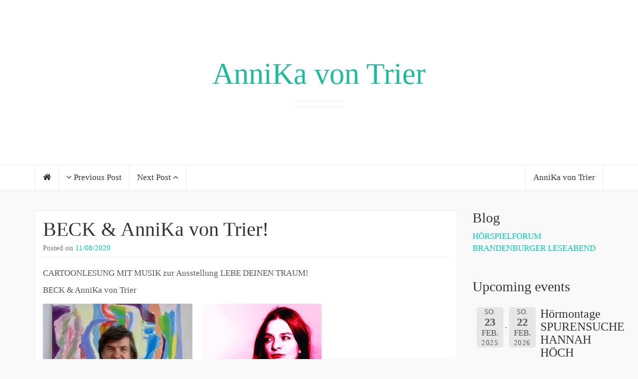

--- FILE ---
content_type: text/html; charset=UTF-8
request_url: https://annika-von-trier.com/Termine/beck-annika-von-trier-2/
body_size: 9352
content:
<!DOCTYPE html>

<html lang="de">

<head>
	<meta http-equiv="Content-Type" content="text/html; charset=UTF-8" />
	<meta name="viewport" content="width=device-width, minimum-scale=1.0, maximum-scale=1.0, initial-scale=1.0" />
	<link rel="profile" href="http://gmpg.org/xfn/11" />
	<link rel="pingback" href="https://annika-von-trier.com/xmlrpc.php" />

  
  
  
  
  <title>BECK &#038; AnniKa von Trier! &#8211; AnniKa von Trier</title>
<meta name='robots' content='max-image-preview:large' />
	<style>img:is([sizes="auto" i], [sizes^="auto," i]) { contain-intrinsic-size: 3000px 1500px }</style>
	<link rel="alternate" type="application/rss+xml" title="AnniKa von Trier &raquo; Feed" href="https://annika-von-trier.com/feed/" />
<link rel="alternate" type="application/rss+xml" title="AnniKa von Trier &raquo; Kommentar-Feed" href="https://annika-von-trier.com/comments/feed/" />
<script type="text/javascript">
/* <![CDATA[ */
window._wpemojiSettings = {"baseUrl":"https:\/\/s.w.org\/images\/core\/emoji\/15.0.3\/72x72\/","ext":".png","svgUrl":"https:\/\/s.w.org\/images\/core\/emoji\/15.0.3\/svg\/","svgExt":".svg","source":{"concatemoji":"https:\/\/annika-von-trier.com\/wp-includes\/js\/wp-emoji-release.min.js?ver=6.7.4"}};
/*! This file is auto-generated */
!function(i,n){var o,s,e;function c(e){try{var t={supportTests:e,timestamp:(new Date).valueOf()};sessionStorage.setItem(o,JSON.stringify(t))}catch(e){}}function p(e,t,n){e.clearRect(0,0,e.canvas.width,e.canvas.height),e.fillText(t,0,0);var t=new Uint32Array(e.getImageData(0,0,e.canvas.width,e.canvas.height).data),r=(e.clearRect(0,0,e.canvas.width,e.canvas.height),e.fillText(n,0,0),new Uint32Array(e.getImageData(0,0,e.canvas.width,e.canvas.height).data));return t.every(function(e,t){return e===r[t]})}function u(e,t,n){switch(t){case"flag":return n(e,"\ud83c\udff3\ufe0f\u200d\u26a7\ufe0f","\ud83c\udff3\ufe0f\u200b\u26a7\ufe0f")?!1:!n(e,"\ud83c\uddfa\ud83c\uddf3","\ud83c\uddfa\u200b\ud83c\uddf3")&&!n(e,"\ud83c\udff4\udb40\udc67\udb40\udc62\udb40\udc65\udb40\udc6e\udb40\udc67\udb40\udc7f","\ud83c\udff4\u200b\udb40\udc67\u200b\udb40\udc62\u200b\udb40\udc65\u200b\udb40\udc6e\u200b\udb40\udc67\u200b\udb40\udc7f");case"emoji":return!n(e,"\ud83d\udc26\u200d\u2b1b","\ud83d\udc26\u200b\u2b1b")}return!1}function f(e,t,n){var r="undefined"!=typeof WorkerGlobalScope&&self instanceof WorkerGlobalScope?new OffscreenCanvas(300,150):i.createElement("canvas"),a=r.getContext("2d",{willReadFrequently:!0}),o=(a.textBaseline="top",a.font="600 32px Arial",{});return e.forEach(function(e){o[e]=t(a,e,n)}),o}function t(e){var t=i.createElement("script");t.src=e,t.defer=!0,i.head.appendChild(t)}"undefined"!=typeof Promise&&(o="wpEmojiSettingsSupports",s=["flag","emoji"],n.supports={everything:!0,everythingExceptFlag:!0},e=new Promise(function(e){i.addEventListener("DOMContentLoaded",e,{once:!0})}),new Promise(function(t){var n=function(){try{var e=JSON.parse(sessionStorage.getItem(o));if("object"==typeof e&&"number"==typeof e.timestamp&&(new Date).valueOf()<e.timestamp+604800&&"object"==typeof e.supportTests)return e.supportTests}catch(e){}return null}();if(!n){if("undefined"!=typeof Worker&&"undefined"!=typeof OffscreenCanvas&&"undefined"!=typeof URL&&URL.createObjectURL&&"undefined"!=typeof Blob)try{var e="postMessage("+f.toString()+"("+[JSON.stringify(s),u.toString(),p.toString()].join(",")+"));",r=new Blob([e],{type:"text/javascript"}),a=new Worker(URL.createObjectURL(r),{name:"wpTestEmojiSupports"});return void(a.onmessage=function(e){c(n=e.data),a.terminate(),t(n)})}catch(e){}c(n=f(s,u,p))}t(n)}).then(function(e){for(var t in e)n.supports[t]=e[t],n.supports.everything=n.supports.everything&&n.supports[t],"flag"!==t&&(n.supports.everythingExceptFlag=n.supports.everythingExceptFlag&&n.supports[t]);n.supports.everythingExceptFlag=n.supports.everythingExceptFlag&&!n.supports.flag,n.DOMReady=!1,n.readyCallback=function(){n.DOMReady=!0}}).then(function(){return e}).then(function(){var e;n.supports.everything||(n.readyCallback(),(e=n.source||{}).concatemoji?t(e.concatemoji):e.wpemoji&&e.twemoji&&(t(e.twemoji),t(e.wpemoji)))}))}((window,document),window._wpemojiSettings);
/* ]]> */
</script>
<link rel='stylesheet' id='wl-hover-pack-css-css' href='https://annika-von-trier.com/wp-content/plugins/responsive-photo-gallery/css/hover-pack.css?ver=6.7.4' type='text/css' media='all' />
<link rel='stylesheet' id='wl-boot-strap-css-css' href='https://annika-von-trier.com/wp-content/plugins/responsive-photo-gallery/css/bootstrap-latest/bootstrap.css?ver=6.7.4' type='text/css' media='all' />
<link rel='stylesheet' id='wl-img-gallery-css-css' href='https://annika-von-trier.com/wp-content/plugins/responsive-photo-gallery/css/img-gallery.css?ver=6.7.4' type='text/css' media='all' />
<link rel='stylesheet' id='wl-font-awesome-5-css' href='https://annika-von-trier.com/wp-content/plugins/responsive-photo-gallery/css/font-awesome-latest/css/fontawesome-all.min.css?ver=6.7.4' type='text/css' media='all' />
<link rel='stylesheet' id='jquery-rebox-css-css' href='https://annika-von-trier.com/wp-content/plugins/responsive-photo-gallery/css/jquery-rebox.css?ver=6.7.4' type='text/css' media='all' />
<style id='wp-emoji-styles-inline-css' type='text/css'>

	img.wp-smiley, img.emoji {
		display: inline !important;
		border: none !important;
		box-shadow: none !important;
		height: 1em !important;
		width: 1em !important;
		margin: 0 0.07em !important;
		vertical-align: -0.1em !important;
		background: none !important;
		padding: 0 !important;
	}
</style>
<link rel='stylesheet' id='wp-block-library-css' href='https://annika-von-trier.com/wp-includes/css/dist/block-library/style.min.css?ver=6.7.4' type='text/css' media='all' />
<style id='classic-theme-styles-inline-css' type='text/css'>
/*! This file is auto-generated */
.wp-block-button__link{color:#fff;background-color:#32373c;border-radius:9999px;box-shadow:none;text-decoration:none;padding:calc(.667em + 2px) calc(1.333em + 2px);font-size:1.125em}.wp-block-file__button{background:#32373c;color:#fff;text-decoration:none}
</style>
<style id='global-styles-inline-css' type='text/css'>
:root{--wp--preset--aspect-ratio--square: 1;--wp--preset--aspect-ratio--4-3: 4/3;--wp--preset--aspect-ratio--3-4: 3/4;--wp--preset--aspect-ratio--3-2: 3/2;--wp--preset--aspect-ratio--2-3: 2/3;--wp--preset--aspect-ratio--16-9: 16/9;--wp--preset--aspect-ratio--9-16: 9/16;--wp--preset--color--black: #000000;--wp--preset--color--cyan-bluish-gray: #abb8c3;--wp--preset--color--white: #ffffff;--wp--preset--color--pale-pink: #f78da7;--wp--preset--color--vivid-red: #cf2e2e;--wp--preset--color--luminous-vivid-orange: #ff6900;--wp--preset--color--luminous-vivid-amber: #fcb900;--wp--preset--color--light-green-cyan: #7bdcb5;--wp--preset--color--vivid-green-cyan: #00d084;--wp--preset--color--pale-cyan-blue: #8ed1fc;--wp--preset--color--vivid-cyan-blue: #0693e3;--wp--preset--color--vivid-purple: #9b51e0;--wp--preset--gradient--vivid-cyan-blue-to-vivid-purple: linear-gradient(135deg,rgba(6,147,227,1) 0%,rgb(155,81,224) 100%);--wp--preset--gradient--light-green-cyan-to-vivid-green-cyan: linear-gradient(135deg,rgb(122,220,180) 0%,rgb(0,208,130) 100%);--wp--preset--gradient--luminous-vivid-amber-to-luminous-vivid-orange: linear-gradient(135deg,rgba(252,185,0,1) 0%,rgba(255,105,0,1) 100%);--wp--preset--gradient--luminous-vivid-orange-to-vivid-red: linear-gradient(135deg,rgba(255,105,0,1) 0%,rgb(207,46,46) 100%);--wp--preset--gradient--very-light-gray-to-cyan-bluish-gray: linear-gradient(135deg,rgb(238,238,238) 0%,rgb(169,184,195) 100%);--wp--preset--gradient--cool-to-warm-spectrum: linear-gradient(135deg,rgb(74,234,220) 0%,rgb(151,120,209) 20%,rgb(207,42,186) 40%,rgb(238,44,130) 60%,rgb(251,105,98) 80%,rgb(254,248,76) 100%);--wp--preset--gradient--blush-light-purple: linear-gradient(135deg,rgb(255,206,236) 0%,rgb(152,150,240) 100%);--wp--preset--gradient--blush-bordeaux: linear-gradient(135deg,rgb(254,205,165) 0%,rgb(254,45,45) 50%,rgb(107,0,62) 100%);--wp--preset--gradient--luminous-dusk: linear-gradient(135deg,rgb(255,203,112) 0%,rgb(199,81,192) 50%,rgb(65,88,208) 100%);--wp--preset--gradient--pale-ocean: linear-gradient(135deg,rgb(255,245,203) 0%,rgb(182,227,212) 50%,rgb(51,167,181) 100%);--wp--preset--gradient--electric-grass: linear-gradient(135deg,rgb(202,248,128) 0%,rgb(113,206,126) 100%);--wp--preset--gradient--midnight: linear-gradient(135deg,rgb(2,3,129) 0%,rgb(40,116,252) 100%);--wp--preset--font-size--small: 13px;--wp--preset--font-size--medium: 20px;--wp--preset--font-size--large: 36px;--wp--preset--font-size--x-large: 42px;--wp--preset--spacing--20: 0.44rem;--wp--preset--spacing--30: 0.67rem;--wp--preset--spacing--40: 1rem;--wp--preset--spacing--50: 1.5rem;--wp--preset--spacing--60: 2.25rem;--wp--preset--spacing--70: 3.38rem;--wp--preset--spacing--80: 5.06rem;--wp--preset--shadow--natural: 6px 6px 9px rgba(0, 0, 0, 0.2);--wp--preset--shadow--deep: 12px 12px 50px rgba(0, 0, 0, 0.4);--wp--preset--shadow--sharp: 6px 6px 0px rgba(0, 0, 0, 0.2);--wp--preset--shadow--outlined: 6px 6px 0px -3px rgba(255, 255, 255, 1), 6px 6px rgba(0, 0, 0, 1);--wp--preset--shadow--crisp: 6px 6px 0px rgba(0, 0, 0, 1);}:where(.is-layout-flex){gap: 0.5em;}:where(.is-layout-grid){gap: 0.5em;}body .is-layout-flex{display: flex;}.is-layout-flex{flex-wrap: wrap;align-items: center;}.is-layout-flex > :is(*, div){margin: 0;}body .is-layout-grid{display: grid;}.is-layout-grid > :is(*, div){margin: 0;}:where(.wp-block-columns.is-layout-flex){gap: 2em;}:where(.wp-block-columns.is-layout-grid){gap: 2em;}:where(.wp-block-post-template.is-layout-flex){gap: 1.25em;}:where(.wp-block-post-template.is-layout-grid){gap: 1.25em;}.has-black-color{color: var(--wp--preset--color--black) !important;}.has-cyan-bluish-gray-color{color: var(--wp--preset--color--cyan-bluish-gray) !important;}.has-white-color{color: var(--wp--preset--color--white) !important;}.has-pale-pink-color{color: var(--wp--preset--color--pale-pink) !important;}.has-vivid-red-color{color: var(--wp--preset--color--vivid-red) !important;}.has-luminous-vivid-orange-color{color: var(--wp--preset--color--luminous-vivid-orange) !important;}.has-luminous-vivid-amber-color{color: var(--wp--preset--color--luminous-vivid-amber) !important;}.has-light-green-cyan-color{color: var(--wp--preset--color--light-green-cyan) !important;}.has-vivid-green-cyan-color{color: var(--wp--preset--color--vivid-green-cyan) !important;}.has-pale-cyan-blue-color{color: var(--wp--preset--color--pale-cyan-blue) !important;}.has-vivid-cyan-blue-color{color: var(--wp--preset--color--vivid-cyan-blue) !important;}.has-vivid-purple-color{color: var(--wp--preset--color--vivid-purple) !important;}.has-black-background-color{background-color: var(--wp--preset--color--black) !important;}.has-cyan-bluish-gray-background-color{background-color: var(--wp--preset--color--cyan-bluish-gray) !important;}.has-white-background-color{background-color: var(--wp--preset--color--white) !important;}.has-pale-pink-background-color{background-color: var(--wp--preset--color--pale-pink) !important;}.has-vivid-red-background-color{background-color: var(--wp--preset--color--vivid-red) !important;}.has-luminous-vivid-orange-background-color{background-color: var(--wp--preset--color--luminous-vivid-orange) !important;}.has-luminous-vivid-amber-background-color{background-color: var(--wp--preset--color--luminous-vivid-amber) !important;}.has-light-green-cyan-background-color{background-color: var(--wp--preset--color--light-green-cyan) !important;}.has-vivid-green-cyan-background-color{background-color: var(--wp--preset--color--vivid-green-cyan) !important;}.has-pale-cyan-blue-background-color{background-color: var(--wp--preset--color--pale-cyan-blue) !important;}.has-vivid-cyan-blue-background-color{background-color: var(--wp--preset--color--vivid-cyan-blue) !important;}.has-vivid-purple-background-color{background-color: var(--wp--preset--color--vivid-purple) !important;}.has-black-border-color{border-color: var(--wp--preset--color--black) !important;}.has-cyan-bluish-gray-border-color{border-color: var(--wp--preset--color--cyan-bluish-gray) !important;}.has-white-border-color{border-color: var(--wp--preset--color--white) !important;}.has-pale-pink-border-color{border-color: var(--wp--preset--color--pale-pink) !important;}.has-vivid-red-border-color{border-color: var(--wp--preset--color--vivid-red) !important;}.has-luminous-vivid-orange-border-color{border-color: var(--wp--preset--color--luminous-vivid-orange) !important;}.has-luminous-vivid-amber-border-color{border-color: var(--wp--preset--color--luminous-vivid-amber) !important;}.has-light-green-cyan-border-color{border-color: var(--wp--preset--color--light-green-cyan) !important;}.has-vivid-green-cyan-border-color{border-color: var(--wp--preset--color--vivid-green-cyan) !important;}.has-pale-cyan-blue-border-color{border-color: var(--wp--preset--color--pale-cyan-blue) !important;}.has-vivid-cyan-blue-border-color{border-color: var(--wp--preset--color--vivid-cyan-blue) !important;}.has-vivid-purple-border-color{border-color: var(--wp--preset--color--vivid-purple) !important;}.has-vivid-cyan-blue-to-vivid-purple-gradient-background{background: var(--wp--preset--gradient--vivid-cyan-blue-to-vivid-purple) !important;}.has-light-green-cyan-to-vivid-green-cyan-gradient-background{background: var(--wp--preset--gradient--light-green-cyan-to-vivid-green-cyan) !important;}.has-luminous-vivid-amber-to-luminous-vivid-orange-gradient-background{background: var(--wp--preset--gradient--luminous-vivid-amber-to-luminous-vivid-orange) !important;}.has-luminous-vivid-orange-to-vivid-red-gradient-background{background: var(--wp--preset--gradient--luminous-vivid-orange-to-vivid-red) !important;}.has-very-light-gray-to-cyan-bluish-gray-gradient-background{background: var(--wp--preset--gradient--very-light-gray-to-cyan-bluish-gray) !important;}.has-cool-to-warm-spectrum-gradient-background{background: var(--wp--preset--gradient--cool-to-warm-spectrum) !important;}.has-blush-light-purple-gradient-background{background: var(--wp--preset--gradient--blush-light-purple) !important;}.has-blush-bordeaux-gradient-background{background: var(--wp--preset--gradient--blush-bordeaux) !important;}.has-luminous-dusk-gradient-background{background: var(--wp--preset--gradient--luminous-dusk) !important;}.has-pale-ocean-gradient-background{background: var(--wp--preset--gradient--pale-ocean) !important;}.has-electric-grass-gradient-background{background: var(--wp--preset--gradient--electric-grass) !important;}.has-midnight-gradient-background{background: var(--wp--preset--gradient--midnight) !important;}.has-small-font-size{font-size: var(--wp--preset--font-size--small) !important;}.has-medium-font-size{font-size: var(--wp--preset--font-size--medium) !important;}.has-large-font-size{font-size: var(--wp--preset--font-size--large) !important;}.has-x-large-font-size{font-size: var(--wp--preset--font-size--x-large) !important;}
:where(.wp-block-post-template.is-layout-flex){gap: 1.25em;}:where(.wp-block-post-template.is-layout-grid){gap: 1.25em;}
:where(.wp-block-columns.is-layout-flex){gap: 2em;}:where(.wp-block-columns.is-layout-grid){gap: 2em;}
:root :where(.wp-block-pullquote){font-size: 1.5em;line-height: 1.6;}
</style>
<link rel='stylesheet' id='bootstrap-css' href='https://annika-von-trier.com/wp-content/themes/coeur/framework/css/bootstrap.min.css?ver=0.1' type='text/css' media='screen' />
<link rel='stylesheet' id='blog-css' href='https://annika-von-trier.com/wp-content/themes/coeur/framework/css/blog.css?ver=0.1' type='text/css' media='screen' />
<link rel='stylesheet' id='font_awesome_css-css' href='https://annika-von-trier.com/wp-content/themes/coeur/framework/css/font-awesome.min.css?ver=0.1' type='text/css' media='screen' />
<!--[if lt IE 9]>
<link rel='stylesheet' id='html5-shiv-css' href='https://annika-von-trier.com/wp-content/themes/coeur/framework/js/html5shiv.min.js?ver=6.7.4' type='text/css' media='all' />
<![endif]-->
<!--[if lt IE 9]>
<link rel='stylesheet' id='respond-js-css' href='https://annika-von-trier.com/wp-content/themes/coeur/framework/js/respond.min.js?ver=6.7.4' type='text/css' media='all' />
<![endif]-->
<link rel='stylesheet' id='__EPYT__style-css' href='https://annika-von-trier.com/wp-content/plugins/youtube-embed-plus/styles/ytprefs.min.css?ver=14.2.1.3' type='text/css' media='all' />
<style id='__EPYT__style-inline-css' type='text/css'>

                .epyt-gallery-thumb {
                        width: 33.333%;
                }
                
</style>
<link rel='stylesheet' id='sib-front-css-css' href='https://annika-von-trier.com/wp-content/plugins/mailin/css/mailin-front.css?ver=6.7.4' type='text/css' media='all' />
<link rel='stylesheet' id='event-list-css' href='https://annika-von-trier.com/wp-content/plugins/event-list/includes/css/event-list.css?ver=1.0' type='text/css' media='all' />
<script type="text/javascript" src="https://annika-von-trier.com/wp-includes/js/jquery/jquery.min.js?ver=3.7.1" id="jquery-core-js"></script>
<script type="text/javascript" src="https://annika-von-trier.com/wp-includes/js/jquery/jquery-migrate.min.js?ver=3.4.1" id="jquery-migrate-js"></script>
<script type="text/javascript" src="https://annika-von-trier.com/wp-content/plugins/responsive-photo-gallery/js/hover-pack.js?ver=6.7.4" id="wl-hover-pack-js-js"></script>
<script type="text/javascript" src="https://annika-von-trier.com/wp-content/plugins/responsive-photo-gallery/js/jquery-rebox.js?ver=6.7.4" id="jquery-rebox-js"></script>
<script type="text/javascript" src="https://annika-von-trier.com/wp-content/themes/coeur/framework/js/coeur.js?ver=6.7.4" id="coeur_js-js"></script>
<script type="text/javascript" src="https://annika-von-trier.com/wp-content/themes/coeur/framework/js/bootstrap.min.js?ver=6.7.4" id="bootstrap-js-js"></script>
<script type="text/javascript" src="https://annika-von-trier.com/wp-content/themes/coeur/framework/js/jquery.fitvids.min.js?ver=6.7.4" id="coeur-fitvids-js"></script>
<script type="text/javascript" id="__ytprefs__-js-extra">
/* <![CDATA[ */
var _EPYT_ = {"ajaxurl":"https:\/\/annika-von-trier.com\/wp-admin\/admin-ajax.php","security":"ed50ef2f58","gallery_scrolloffset":"20","eppathtoscripts":"https:\/\/annika-von-trier.com\/wp-content\/plugins\/youtube-embed-plus\/scripts\/","eppath":"https:\/\/annika-von-trier.com\/wp-content\/plugins\/youtube-embed-plus\/","epresponsiveselector":"[\"iframe.__youtube_prefs_widget__\"]","epdovol":"1","version":"14.2.1.3","evselector":"iframe.__youtube_prefs__[src], iframe[src*=\"youtube.com\/embed\/\"], iframe[src*=\"youtube-nocookie.com\/embed\/\"]","ajax_compat":"","maxres_facade":"eager","ytapi_load":"light","pause_others":"","stopMobileBuffer":"1","facade_mode":"","not_live_on_channel":"","vi_active":"","vi_js_posttypes":[]};
/* ]]> */
</script>
<script type="text/javascript" src="https://annika-von-trier.com/wp-content/plugins/youtube-embed-plus/scripts/ytprefs.min.js?ver=14.2.1.3" id="__ytprefs__-js"></script>
<script type="text/javascript" id="sib-front-js-js-extra">
/* <![CDATA[ */
var sibErrMsg = {"invalidMail":"Please fill out valid email address","requiredField":"Please fill out required fields","invalidDateFormat":"Please fill out valid date format","invalidSMSFormat":"Please fill out valid phone number"};
var ajax_sib_front_object = {"ajax_url":"https:\/\/annika-von-trier.com\/wp-admin\/admin-ajax.php","ajax_nonce":"28398f9c40","flag_url":"https:\/\/annika-von-trier.com\/wp-content\/plugins\/mailin\/img\/flags\/"};
/* ]]> */
</script>
<script type="text/javascript" src="https://annika-von-trier.com/wp-content/plugins/mailin/js/mailin-front.js?ver=1736604315" id="sib-front-js-js"></script>
<link rel="https://api.w.org/" href="https://annika-von-trier.com/wp-json/" /><link rel="EditURI" type="application/rsd+xml" title="RSD" href="https://annika-von-trier.com/xmlrpc.php?rsd" />
<link rel="canonical" href="https://annika-von-trier.com/Termine/beck-annika-von-trier-2/" />
<link rel='shortlink' href='https://annika-von-trier.com/?p=2689' />
<link rel="alternate" title="oEmbed (JSON)" type="application/json+oembed" href="https://annika-von-trier.com/wp-json/oembed/1.0/embed?url=https%3A%2F%2Fannika-von-trier.com%2FTermine%2Fbeck-annika-von-trier-2%2F" />
<link rel="alternate" title="oEmbed (XML)" type="text/xml+oembed" href="https://annika-von-trier.com/wp-json/oembed/1.0/embed?url=https%3A%2F%2Fannika-von-trier.com%2FTermine%2Fbeck-annika-von-trier-2%2F&#038;format=xml" />
        <!--Customizer CSS--> 
        <style type="text/css">
          .navbar-default .navbar-nav > .active > a, .navbar-default .navbar-nav > .active > a:hover { color:#aa1111; }body { background-color:#f9f9f9; }.site-description { color:#333; }.blog-header { background-color:#FFF; }a, a:hover { color:#00c9bf; }.btn-primary, .bypostauthor .media-heading, .btn-primary:hover, .btn-primary:focus, .btn-primary:active, .btn-primary.active, .open .dropdown-toggle.btn-primary, .woocommerce a.added_to_cart { background-color:#00c9bf; }.sticky, .form-control:focus, .search-field:focus, .btn-primary, .btn-primary:hover, .btn-primary:focus, .btn-primary:active, .btn-primary.active, .open .dropdown-toggle.btn-primary { border-color:#00c9bf; }.woocommerce .star-rating span { color:#00c9bf; }h1 a, .h1 a, h2 a, .h2 a, h3 a, .h3 a, h4 a, .h4 a, h5 a, .h5 a, h6 a, .h6 a { color:#333; }h1 a, .h1 a, h2 a, .h2 a, h3 a, .h3 a, h4 a, .h4 a, h5 a, .h5 a, h6 a, .h6 a, h1, .h1, h2, .h2, h3, .h3, h4, .h4, h5, .h5, h6, .h6 { font-weight:100; }          h1 a, .h1 a, h2 a, .h2 a, h3 a, .h3 a, h4 a, .h4 a, h5 a, .h5 a, h6 a, .h6 a, h1, .h1, h2, .h2, h3, .h3, h4, .h4, h5, .h5, h6, .h6 { font-family:Helvetica Neue; }body { font-family:Helvetica Neue; }                     @media (min-width: 1200px) {
              .container {
                width: 1170px;
              }
            }
          
            
            
                    </style> 

        </head>

<body class="el_events-template-default single single-el_events postid-2689 custom-background">

  <div id="wrap">

  <div class="blog-header" style="background-image:url('');background-size: cover;background-repeat: no-repeat;background-position: center;">

    <div class="container">
      <div class="site-meta">
              <h1 id="site-title" class="blog-title"><a href="https://annika-von-trier.com">AnniKa von Trier</a></h1>
            <p class="site-description"></p>
  </div>
</div>

<nav class="navbar navbar-default" role="navigation">
  <div class="container">
        <div id="bs-example-navbar-collapse-2" class="collapse navbar-collapse">
      <ul id="menu-menu-1" class="nav navbar-nav">
       <li class="menu-item">
        <a class="home-post-link" href="https://annika-von-trier.com"><i class="fa fa-home"></i></a>
      </li>
      <li class="previous-post"><a href="https://annika-von-trier.com/Termine/warnitzer-lesungen-ich-will-mein-loewenmaeulchen-nicht-halten/"><i class="fa fa-angle-down"></i> Previous Post</a></li>      <li class="next-post"><a href="https://annika-von-trier.com/Termine/rbb-zibb-tv-erinnerungen-an-hannah-hoech/">Next Post <i class="fa fa-angle-up"></i></a></li>    </ul>
    <ul id="menu-menu-1" class="nav navbar-nav pull-right">
            <li class="author-name"><a href="https://annika-von-trier.com/author/annika-von-trier/" data-placement="bottom" rel="tooltip" title="Author's profile"><i class="fa fa-user" style="margin-right: 6px;"></i>AnniKa von Trier</a></li>    </ul>
  </div>
</div>
</nav>

<!-- Mobile Menu -->
<nav class="navbar navbar-default mobile-menu" role="navigation">
  <div class="container">
    <button class="mobile-search-icon" type="button" data-toggle="modal" data-target="#myModal">
      <i class="fa fa-search"></i>
    </button>
    <!-- Brand and toggle get grouped for better mobile display -->
    <div class="mobile-toggle navbar-header">
      <button type="button" class="navbar-toggle" data-toggle="collapse" data-target="#mobile-navbar-collapse">
        <span class="sr-only">Toggle navigation</span>
        <span class="icon-bar"></span>
        <span class="icon-bar"></span>
        <span class="icon-bar"></span>
      </button>
    </div>
      </div>

  <!-- Mobile Search -->
  
</nav>
</div>
<div class="container">
	<div class="row">
		<main class="col-md-9 col-sm-8 col-xs-12 single-content blog" style="float:left">

			
			<article class="post-2689 el_events type-el_events status-publish hentry">
	<header>
		<h2 class="blog-post-title"><a href="https://annika-von-trier.com/Termine/beck-annika-von-trier-2/" rel="bookmark">BECK &#038; AnniKa von Trier!</a></h2>		<p class="blog-post-meta"><time class="post-meta-date">Posted on <a href="https://annika-von-trier.com/2020/08/11/" title="BECK &#038; AnniKa von Trier!">11/08/2020</a></time>  </p>

			</header>
	<div class="post-content">
		<p>CARTOONLESUNG MIT MUSIK zur Ausstellung LEBE DEINEN TRAUM!</p>
<p>BECK &amp; AnniKa von Trier</p>
<p><a href="https://annika-von-trier.com/wp-content/uploads/2018/04/beck_mit_buch_quadr_700.jpg"><img fetchpriority="high" decoding="async" class="alignnone size-medium wp-image-1428" src="https://annika-von-trier.com/wp-content/uploads/2018/04/beck_mit_buch_quadr_700-300x300.jpg" alt="" width="300" height="300" srcset="https://annika-von-trier.com/wp-content/uploads/2018/04/beck_mit_buch_quadr_700-300x300.jpg 300w, https://annika-von-trier.com/wp-content/uploads/2018/04/beck_mit_buch_quadr_700-150x150.jpg 150w, https://annika-von-trier.com/wp-content/uploads/2018/04/beck_mit_buch_quadr_700.jpg 700w" sizes="(max-width: 300px) 100vw, 300px" /></a><a href="https://annika-von-trier.com/wp-content/uploads/2014/09/AnniKa-von-Trier_Portrait_PRFotoFelixBroede_1000.jpg"><img decoding="async" class="alignnone size-medium wp-image-787" src="https://annika-von-trier.com/wp-content/uploads/2014/09/AnniKa-von-Trier_Portrait_PRFotoFelixBroede_1000-239x300.jpg" alt="" width="239" height="300" srcset="https://annika-von-trier.com/wp-content/uploads/2014/09/AnniKa-von-Trier_Portrait_PRFotoFelixBroede_1000-239x300.jpg 239w, https://annika-von-trier.com/wp-content/uploads/2014/09/AnniKa-von-Trier_Portrait_PRFotoFelixBroede_1000-815x1024.jpg 815w, https://annika-von-trier.com/wp-content/uploads/2014/09/AnniKa-von-Trier_Portrait_PRFotoFelixBroede_1000.jpg 1000w" sizes="(max-width: 239px) 100vw, 239px" /></a></p>
<p>Fotos © Yvonne Kuschel/ Felix Broede</p>
<p><strong>BECK zeigt Cartoons &amp; AnniKa von Trier singt Urbane Lieder zum Akkordeon</strong></p>
<p><strong>Donnerstag, 03. September um 19.30 Uhr </strong><a href="https://www.kunsthaus-salzwedel.com/veranstaltungen/">https://www.kunsthaus-salzwedel.com/veranstaltungen/</a></p>
<p><strong>Noch bis 20.09. &#8211; </strong><strong>Ausstellung «Lebe Deinen Traum!»  </strong><strong>BECK im Kunsthaus Salzwedel, Neuperverstr. 18, 29410 Salzwedel </strong><a href="https://www.kunsthaus-salzwedel.com/ausstellungen/sonderausstellungen/">https://www.kunsthaus-salzwedel.com/ausstellungen/sonderausstellungen/</a></p>
<p><a href="https://annika-von-trier.com/wp-content/uploads/2018/04/Regierungskomplex_580h.jpg"><img decoding="async" class="alignnone size-medium wp-image-1429" src="https://annika-von-trier.com/wp-content/uploads/2018/04/Regierungskomplex_580h-300x264.jpg" alt="" width="300" height="264" srcset="https://annika-von-trier.com/wp-content/uploads/2018/04/Regierungskomplex_580h-300x264.jpg 300w, https://annika-von-trier.com/wp-content/uploads/2018/04/Regierungskomplex_580h.jpg 660w" sizes="(max-width: 300px) 100vw, 300px" /></a></p>
<p><a href="https://annika-von-trier.com/wp-content/uploads/2018/04/Regierungskomplex_580h.jpg"><strong>Lied GEBÄUDEKOMPLEX </strong>mit Dr. Sigmund Freud  </a><a href="https://www.youtube.com/watch?v=rWXT1UQl1wg">https://www.youtube.com/watch?v=rWXT1UQl1wg</a></p>
<p>Wenn Beck und AnniKa von Trier gemeinsam auftreten heißt das &#8222;Regierungskomplex&#8220; versus &#8222;Gebäudekomplex“…</p>
<p>Am 3. September 2020 kommt es im Kunsthaus Salzwedel zu einer beflügelnden Begegnung zwischen Kunst und Musik, genauer zwischen dem Leipziger Cartoonisten BECK und der Berliner Sängerin und Komponistin AnniKa von Trier. BECK zeigt eine Auswahl seiner besten Cartoons und AnniKa von Trier singt ihre Chansons zum Akkordeon poetisch, politisch und schnoddrig. In Lied und Bild, humorvoll, scharfkantig und leicht servieren die beiden Protagonisten der Zusammenkunft ihre Betrachtungen von Mensch und Gesellschaft.</p>
<p>Becks Cartoons und AvT`s Urbane Lieder vermischen sich aufs bunteste miteinander zu einem Abend, bei dem auch mal gelacht werden darf.</p>
<p><em>Ein Besuch des Konzertes ist ausschließlich nachvorheriger Anmeldung möglich. Das Team des Kunsthauses nimmt unter Tel. 03901/3022 777, per E-Mail <a href="mailto:info@kunsthaus-salzwedel.com">info@kunsthaus-salzwedel.com</a></em><em>  gerne Reservierungen unter Angabe der vollständigen Anschrift entgegen. </em><em>Eintrittskarten sind zum Preis von 16 EUR erhältlich. </em></p>
<p>Beck im Netz: <a href="http://www.schneeschnee.de/">www.schneeschnee.de</a> und <a href="http://www.newtoons.net/">www.newtoons.net</a></p>
<p>https://www.kunsthaus-salzwedel.com</p>
	</div>
			<p class="post-tags"></p>
			</article>
			
			
		</main> <!-- blog-main -->

		<aside class="sidebar col-md-3 col-sm-4 col-xs-12" style="float:right">
			
		<aside id="recent-posts-2" class="widget widget_recent_entries">
		<h3 class="widget-title">Blog</h3>
		<ul>
											<li>
					<a href="https://annika-von-trier.com/26-nrw-hoerspielforum/">HÖRSPIELFORUM</a>
									</li>
											<li>
					<a href="https://annika-von-trier.com/brandenburger-leseabend/">BRANDENBURGER LESEABEND</a>
									</li>
					</ul>

		</aside><aside id="event_list_widget-2" class="widget widget_event_list_widget"><h3 class="widget-title">Upcoming events</h3>
				<div class="event-list">
				<ul class="event-list-view">
			 	<li class="event ">
					<div class="event-date multi-date"><div class="startdate"><div class="event-weekday">So.</div><div class="event-day">23</div><div class="event-month">Feb.</div><div class="event-year">2025</div></div><div class="enddate"><div class="event-weekday">So.</div><div class="event-day">22</div><div class="event-month">Feb.</div><div class="event-year">2026</div></div></div>
					<div class="event-info multi-day"><div class="event-title"><h3><a href="https://annika-von-trier.com/upcoming-events/?event_id1=4638">Hörmontage SPURENSUCHE HANNAH HÖCH</a></h3></div><span class="event-location">rbb radiodrei </span></div>
				</li>
			 	<li class="event ">
					<div class="event-date single-date"><div class="enddate"><div class="event-weekday">Mo.</div><div class="event-day">26</div><div class="event-month">Jan.</div><div class="event-year">2026</div></div></div>
					<div class="event-info multi-day"><div class="event-title"><h3><a href="https://annika-von-trier.com/upcoming-events/?event_id1=4955">Dazwischen Podcast mit Simmi Will - Gast AnniKa von Trier</a></h3></div><span class="event-location">Podcast</span></div>
				</li>
			 	<li class="event ">
					<div class="event-date single-date"><div class="enddate"><div class="event-weekday">Sa.</div><div class="event-day">21</div><div class="event-month">Feb.</div><div class="event-year">2026</div></div></div>
					<div class="event-info multi-day"><div class="event-title"><h3><a href="https://annika-von-trier.com/upcoming-events/?event_id1=4952">Nuit de la Chanson (77)</a></h3></div><span class="event-location">Kammgarn Theater Kaiserslautern</span></div>
				</li></ul>
				</div><div style="clear:both"><a title="show event-list page" href="https://annika-von-trier.com/upcoming-events/">show event-list page</a></div></aside>		</aside><!-- /.blog-sidebar -->
	</div> <!-- row -->
</div> <!-- container -->

<!-- <button class="mobileCart">
	<i class="fa fa-shopping-cart"></i>
</button> -->

<footer>
		<div class="blog-footer">
		<div class="container">
			<p class="site-credits">&copy; 2026 - <a href="http://frenchtastic.eu">Design by Frenchtastic.eu</a></p>
			<p class="back-to-top"><a href="#"><i class="fa fa-angle-up"></i> Back to top<a></p>
		</div>
	</div>
	</footer>

</div> <!-- end of wrap -->

<script type="text/javascript" src="https://annika-von-trier.com/wp-content/plugins/responsive-photo-gallery/js/lightbox-script.js?ver=6.7.4" id="lightbox-script2-js"></script>
<script type="text/javascript" src="https://annika-von-trier.com/wp-content/plugins/youtube-embed-plus/scripts/fitvids.min.js?ver=14.2.1.3" id="__ytprefsfitvids__-js"></script>
</body>
</html>

--- FILE ---
content_type: text/css
request_url: https://annika-von-trier.com/wp-content/plugins/responsive-photo-gallery/css/hover-pack.css?ver=6.7.4
body_size: 21375
content:
.safari5 *{
-webkit-transform: none !important;
-webkit-transition: none !important;
}

/*-----------------------------------------------------------------------------------*/
/*	Fade
/*-----------------------------------------------------------------------------------*/
.b-link-fade{
position: relative;
display: inline-block;
vertical-align: top;
margin-bottom: 5px;

}
.b-link-fade .b-wrapper{z-index:1;}
.b-link-fade .b-top-line{z-index:0}
.b-link-fade .b-wrapper, .b-link-fade .b-top-line{
position:absolute;
width:100%;
height:100%;
top:0;
left:0;
text-align:center;
color:#fff;
background: #74c9be;
visibility:hidden; /* lt-ie9 */
}

.b-link-fade .b-wrapper, .b-link-fade .b-top-line{
transition:all 0.6s ease;
-moz-transition:all 0.6s ease;
-ms-transition:all 0.6s ease;
-o-transition:all 0.6s ease;
-webkit-transition:all 0.6s ease;

overflow: hidden;

opacity:0;
}
.b-link-fade:hover .b-wrapper, .b-link-fade:hover .b-top-line{

opacity:1;
visibility:visible; /* lt-ie9 */
}

/*-----------------------------------------------------------------------------------*/
/*	Flow
/*-----------------------------------------------------------------------------------*/
.b-link-flow{
position: relative;
display: inline-block;
vertical-align: top;
margin-bottom: 5px;

}
.b-link-flow .b-wrapper{z-index:1;}
.b-link-flow .b-top-line{z-index:0}
.b-link-flow .b-wrapper, .b-link-flow .b-top-line{
position:absolute;
width:100%;
height:100%;
top:0;
left:0;
text-align:center;
color:#fff;
background: #74c9be;
visibility:hidden; /* lt-ie9 */
}

.b-link-flow .b-wrapper, .b-link-flow .b-top-line{
transition:all 0.6s ease;
-moz-transition:all 0.6s ease;
-ms-transition:all 0.6s ease;
-o-transition:all 0.6s ease;
-webkit-transition:all 0.6s ease;

transform:scale(0);
-moz-transform:scale(0);
-ms-transform:scale(0);
-o-transform:scale(0);
-webkit-transform:scale(0);

opacity:0;
}
.b-link-flow:hover .b-wrapper, .b-link-flow:hover .b-top-line{
transform:scale(1);
-moz-transform:scale(1);
-ms-transform:scale(1);
-o-transform:scale(1);
-webkit-transform:scale(1);

opacity:1;
visibility:visible; /* lt-ie9 */
}

/*-----------------------------------------------------------------------------------*/
/*	Stroke
/*-----------------------------------------------------------------------------------*/
.b-link-stroke{
position:relative;
display:inline-block;
vertical-align:top;
font-family: 'Open Sans', sans-serif;
font-weight: 300;
overflow:hidden;
margin-bottom: 5px;
}
.b-link-stroke .b-wrapper{
position:absolute;
width:100%;
height:100%;
top:0;
left:0;
text-align:center;
color:#fff;
}
.b-link-stroke .b-top-line{
position:absolute;
top:-100%;
left:0;
width:50%;
height:100%;
background: #74c9be;
}
.b-link-stroke .b-bottom-line{
position:absolute;
bottom:-100%;
right:0;
width:50%;
height:100%;
background: #74c9be;
}
.b-link-stroke .b-top-line, .b-link-stroke .b-bottom-line{
transition:all 0.5s;
-moz-transition:all 0.5s;
-ms-transition:all 0.5s;
-o-transition:all 0.5s;
-webkit-transition:all 0.5s;
} 

.b-link-stroke:hover .b-top-line{
top:0;
}
.b-link-stroke:hover .b-bottom-line{
bottom:0;
}

/*-----------------------------------------------------------------------------------*/
/*	Twist
/*-----------------------------------------------------------------------------------*/
.b-link-twist{
position:relative;
display:inline-block;
vertical-align:top;
font-family: 'Open Sans', sans-serif;
font-weight: 300;
margin-bottom: 5px;
}
.b-link-twist .b-wrapper{
position:absolute;
width:100%;
height:100%;
top:0;
left:0;
text-align:center;
color:#fff;
overflow:hidden;
}
.b-link-twist .b-top-line{
position:absolute;
top:0;
left:1px;
width:50%;
height:100%;
background: #74c9be;
transform: perspective(400px) rotate3d(180,0,0,0deg);
-webkit-transform: perspective(400px) rotate3d(180,0,0,0deg);
-moz-transform: perspective(400px) rotate3d(180,0,0,0deg);
-o-transform: perspective(400px) rotate3d(180,0,0,0deg);
-ms-transform: perspective(400px) rotate3d(180,0,0,0deg);
}
.b-link-twist .b-bottom-line{
position:absolute;
bottom:0;
right:0px;
width:50%;
height:100%;
background: #74c9be;
transform: perspective(400px) rotate3d(180,0,0,0deg);
-webkit-transform: perspective(400px) rotate3d(180,0,0,0deg);
-moz-transform: perspective(400px) rotate3d(180,0,0,0deg);
-o-transform: perspective(400px) rotate3d(180,0,0,0deg);
-ms-transform: perspective(400px) rotate3d(180,0,0,0deg);
}
.b-link-twist .b-top-line{
transition:all 1s;
-moz-transition:all 1s;
-ms-transition:all 1s;
-o-transition:all 1s;
-webkit-transition:all 1s;

background-position:left top;
} 

.b-link-twist .b-bottom-line{
transition:all 1s 0.1s;
-moz-transition:all 1s 0.1s;
-ms-transition:all 1s 0.1s;
-o-transition:all 1s 0.1s;
-webkit-transition:all 1s 0.1s;

background-position:right top;
}

.b-link-twist:hover .b-top-line{
transform: perspective(400px) rotate3d(180,0,0,180deg);
-webkit-transform: perspective(400px) rotate3d(180,0,0,180deg);
-moz-transform: perspective(400px) rotate3d(180,0,0,180deg);
-o-transform: perspective(400px) rotate3d(180,0,0,180deg);
-ms-transform: perspective(400px) rotate3d(180,0,0,180deg);
}
.b-link-twist:hover .b-bottom-line{
transform: perspective(400px) rotate3d(180,0,0,-180deg);
-webkit-transform: perspective(400px) rotate3d(180,0,0,-180deg);
-moz-transform: perspective(400px) rotate3d(180,0,0,-180deg);
-o-transform: perspective(400px) rotate3d(180,0,0,-180deg);
-ms-transform: perspective(400px) rotate3d(180,0,0,-180deg);
}
.b-link-twist .b-top-line b, .b-link-twist .b-bottom-line b{
transition:all 0.3s 0.2s;
-moz-transition:all 0.3s 0.2s;
-ms-transition:all 0.3s 0.2s;
-o-transition:all 0.3s 0.2s;
-webkit-transition:all 0.3s 0.2s;

position:absolute;
top:0;
left:0;
width:101%;
height:100%;
}

.b-link-twist:hover .b-top-line b, .b-link-twist:hover .b-bottom-line b{
background: #74c9be;
height:100%;
}

/*-----------------------------------------------------------------------------------*/
/*	Flip
/*-----------------------------------------------------------------------------------*/
.b-link-flip{
position:relative;
display:inline-block;
vertical-align:top;
font-family: 'Open Sans', sans-serif;
font-weight: 300;
margin-bottom: 5px;
background: #74c9be;
}
.b-link-flip .b-wrapper{
position:absolute;
width:100%;
height:100%;
top:0;
left:0;
text-align:center;
color:#fff;
overflow:hidden;
z-index:1;
visibility:hidden; /* lt-ie9 */
}
/* lt-ie9 */
.b-link-flip:hover .b-wrapper{
visibility:visible;
}

.b-link-flip .b-top-line{
position:absolute;
top:0px;
left:0;
width:100%;
height:50%;
background: #74c9be;

-webkit-transform-origin: 50% 100%;
-moz-transform-origin: 50% 100%;
-o-transform-origin: 50% 100%;
-ms-transform-origin: 50% 100%;
transform-origin: 50% 100%;
-webkit-transform: perspective(400px) rotateX(0deg) rotateY(0deg) rotateZ(0deg);
-moz-transform: perspective(400px) rotateX(0deg) rotateY(0deg) rotateZ(0deg);
-o-transform: perspective(400px) rotateX(0deg) rotateY(0deg) rotateZ(0deg);
-ms-transform: perspective(400px) rotateX(0deg) rotateY(0deg) rotateZ(0deg);
transform: perspective(400px) rotateX(0deg) rotateY(0deg) rotateZ(0deg);

}
.safari5 .b-link-flip .b-top-line{
height:100%
}
.b-link-flip .b-bottom-line{
position:absolute;
bottom:0px;
right:0;
width:100%;
height:50%;
background: #74c9be;
}
.b-link-flip .b-top-line{
transition:all 1s;
-moz-transition:all 1s;
-ms-transition:all 1s;
-o-transition:all 1s;
-webkit-transition:all 1s;

background-position:left top;
z-index:1;
} 

.b-link-flip .b-bottom-line{
background-position:left bottom;
z-index:0;
}

.b-link-flip:hover .b-top-line{
-webkit-transform-origin: 50% 100%;
-moz-transform-origin: 50% 100%;
-o-transform-origin: 50% 100%;
-ms-transform-origin: 50% 100%;
transform-origin: 50% 100%;
-webkit-transform: perspective(400px) rotateX(-180deg) rotateY(0deg) rotateZ(0deg);
-moz-transform: perspective(400px) rotateX(-180deg) rotateY(0deg) rotateZ(0deg);
-o-transform: perspective(400px) rotateX(-180deg) rotateY(0deg) rotateZ(0deg);
-ms-transform: perspective(400px) rotateX(-180deg) rotateY(0deg) rotateZ(0deg);
transform: perspective(400px) rotateX(-180deg) rotateY(0deg) rotateZ(0deg);
}

.b-link-flip .b-top-line b{
transition:all 0.3s 0.2s;
-moz-transition:all 0.3s 0.2s;
-ms-transition:all 0.3s 0.2s;
-o-transition:all 0.3s 0.2s;
-webkit-transition:all 0.3s 0.2s;
}
.b-link-flip .b-top-line b, .b-link-flip .b-bottom-line b{
height:101%;
position:absolute;
top:0;
left:0;
width:100%;
}

.b-link-flip:hover .b-top-line b{
background: #74c9be;
}
.lt-ie10 .b-link-flip:hover .b-bottom-line b{
background: #74c9be;
}



/*-----------------------------------------------------------------------------------*/
/*	Box
/*-----------------------------------------------------------------------------------*/
.b-link-box{
position:relative;
display:inline-block;
vertical-align:top;
font-family: 'Open Sans', sans-serif;
font-weight: 300;
margin-bottom: 5px;
overflow:hidden;
}
.b-link-box .b-wrapper{
position:absolute;
width:100%;
height:100%;
top:0;
left:0;
text-align:center;
color:#fff;
overflow:hidden;
}
.b-link-box .b-top-line{
position: absolute;
left: 0;
top: 0%;
right: 0;
bottom: 0%;
transition: all 0.5s linear;
-moz-transition: all 0.5s linear;
-ms-transition: all 0.5s linear;
-o-transition: all 0.5s linear;
-webkit-transition: all 0.5s linear;
border: 30px solid #74c9be;
-webkit-transform: scale(2);
-moz-transform: scale(2);
-o-transform: scale(2);
-ms-transform: scale(2);
transform: scale(2);
visibility:hidden; /* lt-ie9 */
}
.b-link-box .b-bottom-line{
position:absolute;
left:0;
top:0;
width:100%;
height:100%;

transition:all 0.3s linear;
-moz-transition:all 0.3s linear;
-ms-transition:all 0.3s linear;
-o-transition:all 0.3s linear;
-webkit-transition:all 0.3s linear;
visibility:hidden; /* lt-ie9 */

-webkit-transform: scale(0);
-moz-transform: scale(0);
-o-transform: scale(0);
-ms-transform: scale(0);
transform: scale(0);

background: #74c9be; 
}
.b-link-box:hover .b-top-line{
-webkit-transform: scale(1);
-moz-transform: scale(1);
-o-transform: scale(1);
-ms-transform: scale(1);
transform: scale(1);
visibility:visible; /* lt-ie9 */
}
.b-link-box:hover .b-bottom-line{
-webkit-transform: scale(0.8);
-moz-transform: scale(0.8);
-o-transform: scale(0.8);
-ms-transform: scale(0.8);
transform: scale(0.8);
visibility:visible; /* lt-ie9 */
}
/*-----------------------------------------------------------------------------------*/
/*	Strip
/*-----------------------------------------------------------------------------------*/
.b-link-stripe{
position:relative;
display:inline-block;
vertical-align:top;
font-family: 'Open Sans', sans-serif;
font-weight: 300;
margin-bottom: 5px;
overflow:hidden;
}
.b-link-stripe .b-wrapper{
position:absolute;
width:100%;
height:100%;
top:0;
left:0;
text-align:center;
color:#fff;
overflow:hidden;
}

.b-link-stripe .b-line{
position:absolute;
top:0;
bottom:0;
width:20%;
background:#74c9be;

transition:all 0.5s linear;
-moz-transition:all 0.5s linear;
-ms-transition:all 0.5s linear;
-o-transition:all 0.5s linear;
-webkit-transition:all 0.5s linear;

opacity:0;
visibility:hidden; /* lt-ie9 */
}
/* lt-ie9 */
.b-link-stripe:hover .b-line{
visibility:visible;
}

.b-link-stripe .b-line1{
left:0;
}
.b-link-stripe .b-line2{
left:20%;
transition-delay:0.1s !important;
-moz-transition-delay:0.1s !important;
-ms-transition-delay:0.1s !important;
-o-transition-delay:0.1s !important;
-webkit-transition-delay:0.1s !important;
}
.b-link-stripe .b-line3{
left:40%;
transition-delay:0.2s !important;
-moz-transition-delay:0.2s !important;
-ms-transition-delay:0.2s !important;
-o-transition-delay:0.2s !important;
-webkit-transition-delay:0.2s !important;
}
.b-link-stripe .b-line4{
left:60%;
transition-delay:0.3s !important;
-moz-transition-delay:0.3s !important;
-ms-transition-delay:0.3s !important;
-o-transition-delay:0.3s !important;
-webkit-transition-delay:0.3s !important;
}
.b-link-stripe .b-line5{
left:80%;
transition-delay:0.4s !important;
-moz-transition-delay:0.4s !important;
-ms-transition-delay:0.4s !important;
-o-transition-delay:0.4s !important;
-webkit-transition-delay:0.4s !important;
}

.b-link-stripe:hover .b-line{
opacity:1;
}
/*-----------------------------------------------------------------------------------*/
/*	Apart
/*-----------------------------------------------------------------------------------*/
.b-link-apart-horisontal, .b-link-apart-vertical{
position:relative;
display:inline-block;
vertical-align:top;
font-family: 'Open Sans', sans-serif;
font-weight: 300;
margin-bottom: 5px;
overflow:hidden;
}
.b-link-apart-horisontal .b-wrapper, .b-link-apart-vertical .b-wrapper{
position:absolute;
width:100%;
height:100%;
top:0;
left:0;
text-align:center;
color:#fff;
overflow:hidden;
}
.b-link-apart-horisontal .b-top-line, .b-link-apart-horisontal .b-bottom-line,.b-link-apart-vertical .b-top-line, .b-link-apart-vertical .b-bottom-line {
position:absolute;

transition:all 0.2s linear;
-moz-transition:all 0.2s linear;
-ms-transition:all 0.2s linear;
-o-transition:all 0.2s linear;
-webkit-transition:all 0.2s linear;
}
.b-link-apart-horisontal .b-top-line-up, .b-link-apart-horisontal .b-bottom-line-up,.b-link-apart-vertical .b-top-line-up, .b-link-apart-vertical .b-bottom-line-up {
position:absolute;

transition:all 0.2s 0.2s linear;
-moz-transition:all 0.2s 0.2s linear;
-ms-transition:all 0.2s 0.2s linear;
-o-transition:all 0.2s 0.2s linear;
-webkit-transition:all 0.2s 0.2s linear;
}
/* Horisontal */
.b-link-apart-horisontal .b-top-line, .b-link-apart-horisontal .b-bottom-line{
height: 0%;
left:50%;
right:50%;
}
.b-link-apart-horisontal:hover .b-top-line, .b-link-apart-horisontal:hover .b-bottom-line{
left:0;
right:0;
}
.b-link-apart-horisontal .b-top-line-up, .b-link-apart-horisontal .b-bottom-line-up{
left:0;
right:0;
height:0;
}
.b-link-apart-horisontal:hover .b-top-line-up, .b-link-apart-horisontal:hover .b-bottom-line-up{
height: 50%;
}

/* Vertical */
.b-link-apart-vertical .b-top-line, .b-link-apart-vertical .b-bottom-line{
width: 0%;
top:50%;
bottom:50%;
}
.b-link-apart-vertical:hover .b-top-line, .b-link-apart-vertical:hover .b-bottom-line{
top:0;
bottom:0;
}
.b-link-apart-vertical .b-top-line-up, .b-link-apart-vertical .b-bottom-line-up{
top:0;
bottom:0;
width:0;
}
.b-link-apart-vertical:hover .b-top-line-up, .b-link-apart-vertical:hover .b-bottom-line-up{
width: 50%;
}

/* Horisontal */
.b-link-apart-horisontal .b-top-line, .b-link-apart-horisontal .b-top-line-up{
top:50%;
background:#74c9be;
}
.b-link-apart-horisontal .b-bottom-line, .b-link-apart-horisontal .b-bottom-line-up{
bottom:50%;
background:#74c9be;
}

/* Vertical */
.b-link-apart-vertical .b-top-line, .b-link-apart-vertical .b-top-line-up{
left:50%;
background:#74c9be;
}
.b-link-apart-vertical .b-bottom-line, .b-link-apart-vertical .b-bottom-line-up{
right:50%;
background:#74c9be;
}
/*-----------------------------------------------------------------------------------*/
/*	Diagonal
/*-----------------------------------------------------------------------------------*/
.b-link-diagonal{
position:relative;
display:inline-block;
vertical-align:top;
font-family: 'Open Sans', sans-serif;
font-weight: 300;
margin-bottom: 5px;
overflow:hidden;
}
.b-link-diagonal .b-wrapper{
position:absolute;
width:100%;
height:100%;
top:0;
left:0;
text-align:center;
color:#fff;
overflow:hidden;
}
.b-link-diagonal .b-line-group{
position:absolute;
top:0;
left:0;
right:0;
bottom:0;

transform: rotate(-25deg);
-webkit-transform: rotate(-25deg);
-moz-transform: rotate(-25deg);
-o-transform: rotate(-25deg);
-ms-transform: rotate(-25deg);
}
.b-link-diagonal .b-line{
position:absolute;
top: -90px;
bottom: -60px;
width:20.2%;
background:#74c9be;

transition:all 0.2s linear;
-moz-transition:all 0.2s linear;
-ms-transition:all 0.2s linear;
-o-transition:all 0.2s linear;
-webkit-transition:all 0.2s linear;
}
.b-link-diagonal .b-line1{
left: -10%;
width: 30.3%;
}
.b-link-diagonal .b-line2{
left:20%;
transition-delay:0.1s !important;
-moz-transition-delay:0.1s !important;
-ms-transition-delay:0.1s !important;
-o-transition-delay:0.1s !important;
-webkit-transition-delay:0.1s !important;
}
.b-link-diagonal .b-line3{
left:40%;
transition-delay:0.2s !important;
-moz-transition-delay:0.2s !important;
-ms-transition-delay:0.2s !important;
-o-transition-delay:0.2s !important;
-webkit-transition-delay:0.2s !important;
}
.b-link-diagonal .b-line4{
left:60%;
transition-delay:0.3s !important;
-moz-transition-delay:0.3s !important;
-ms-transition-delay:0.3s !important;
-o-transition-delay:0.3s !important;
-webkit-transition-delay:0.3s !important;
}
.b-link-diagonal .b-line5{
left: 80%;
width: 30%;
transition-delay:0.4s !important;
-moz-transition-delay:0.4s !important;
-ms-transition-delay:0.4s !important;
-o-transition-delay:0.4s !important;
-webkit-transition-delay:0.4s !important;
}

.b-link-diagonal .b-line1, .b-link-diagonal .b-line3, .b-link-diagonal .b-line5{
top: 130%;
}
.b-link-diagonal .b-line2, .b-link-diagonal .b-line4{
bottom: 130%;
}
.b-link-diagonal:hover .b-line1, .b-link-diagonal:hover .b-line3, .b-link-diagonal:hover .b-line5{
top: -90px;
}

.b-link-diagonal:hover .b-line2, .b-link-diagonal:hover .b-line4{
bottom: -60px;
}
/*-----------------------------------------------------------------------------------*/
/*	Delay
/*-----------------------------------------------------------------------------------*/
.b-delay03{
transition-delay:0.3s !important;
-moz-transition-delay:0.3s !important;
-ms-transition-delay:0.3s !important;
-o-transition-delay:0.3s !important;
-webkit-transition-delay:0.3s !important;
}
.b-delay06{
transition-delay:0.6s !important;
-moz-transition-delay:0.6s !important;
-ms-transition-delay:0.6s !important;
-o-transition-delay:0.6s !important;
-webkit-transition-delay:0.6s !important;
}
.b-delay09{
transition-delay:0.9s !important;
-moz-transition-delay:0.9s !important;
-ms-transition-delay:0.9s !important;
-o-transition-delay:0.9s !important;
-webkit-transition-delay:0.9s !important;
}
.b-delay12{
transition-delay:1.2s !important;
-moz-transition-delay:1.2s !important;
-ms-transition-delay:1.2s !important;
-o-transition-delay:1.2s !important;
-webkit-transition-delay:1.2s !important;
}
.b-delay15{
transition-delay:1.5s !important;
-moz-transition-delay:1.5s !important;
-ms-transition-delay:1.5s !important;
-o-transition-delay:1.5s !important;
-webkit-transition-delay:1.5s !important;
}
/*-----------------------------------------------------------------------------------*/
/*	Animation effects
/*-----------------------------------------------------------------------------------*/
.b-animate-go{
text-decoration:none;
}
.b-animate{
transition:all 0.5s;
-moz-transition:all 0.5s;
-ms-transition:all 0.5s;
-o-transition:all 0.5s;
-webkit-transition:all 0.5s;
visibility:hidden; /* lt-ie9 */
}
/* lt-ie9 */
.b-animate-go:hover .b-animate{
visibility:visible;
}

.b-from-left{
	position:relative;
	left:-100%;
	top: 32%;
}
.b-animate-go:hover .b-from-left{
left:0;
}

.b-from-right{
position:relative;
right:-100%;
 top: 35%;
}
.b-animate-go:hover .b-from-right{
right:0;
}

.b-from-top{
position:relative;
top:-100%;
}
.b-animate-go:hover .b-from-top{
top:0;
}

.b-from-bottom{
position:relative;
bottom:-100%;
}
.b-animate-go:hover .b-from-bottom{
bottom:0;
}

.b-scale{
position:relative;
transform:scale(0);
-moz-transform:scale(0);
-ms-transform:scale(0);
-o-transform:scale(0);
-webkit-transform:scale(0);
}
.b-animate-go:hover .b-scale{
transform:scale(1);
-moz-transform:scale(1);
-ms-transform:scale(1);
-o-transform:scale(1);
-webkit-transform:scale(1);
}

.b-opacity{
opacity:0;
}

.b-animate-go:hover .b-opacity{
opacity:1;
}

.b-animate-go:hover .b-cw-90,.b-animate-go:hover .b-cw-180,.b-animate-go:hover .b-ccw-90,.b-animate-go:hover .b-ccw-180{
transform:rotate(0);
-moz-transform:rotate(0);
-ms-transform:rotate(0);
-o-transform:rotate(0);
-webkit-transform:rotate(0);
}
.b-animate-go .b-cw-90{
transform:rotate(90deg);
-moz-transform:rotate(90deg);
-ms-transform:rotate(90deg);
-o-transform:rotate(90deg);
-webkit-transform:rotate(90deg);
}
.b-animate-go .b-cw-180{
transform:rotate(180deg);
-moz-transform:rotate(180deg);
-ms-transform:rotate(180deg);
-o-transform:rotate(180deg);
-webkit-transform:rotate(180deg);
}
.b-animate-go .b-ccw-90{
transform:rotate(-90deg);
-moz-transform:rotate(-90deg);
-ms-transform:rotate(-90deg);
-o-transform:rotate(-90deg);
-webkit-transform:rotate(-90deg);
}
.b-animate-go .b-ccw-180{
transform:rotate(-180deg);
-moz-transform:rotate(-180deg);
-ms-transform:rotate(-180deg);
-o-transform:rotate(-180deg);
-webkit-transform:rotate(-180deg);
}